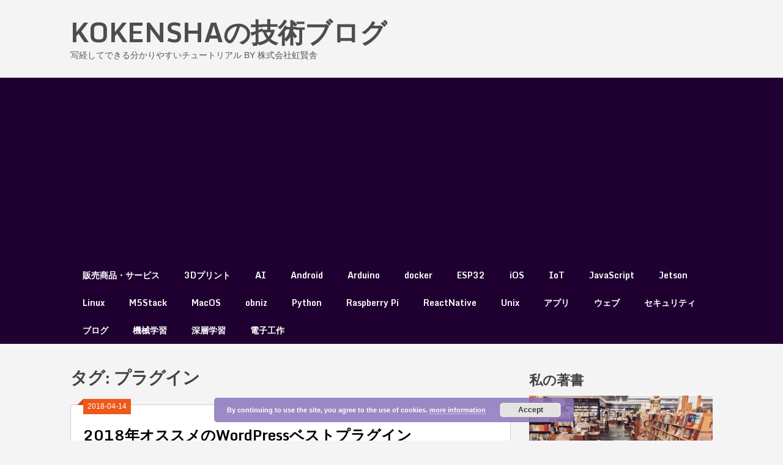

--- FILE ---
content_type: text/html; charset=UTF-8
request_url: https://kokensha.xyz/tag/%E3%83%97%E3%83%A9%E3%82%B0%E3%82%A4%E3%83%B3/
body_size: 17034
content:
<!DOCTYPE html>
<html lang="ja">
<head>
	<meta name="cf-2fa-verify" content="58762c84a78abea">
	<meta charset="UTF-8">
	<meta name="viewport" content="width=device-width, initial-scale=1">
	
	<!-- Google search console -->
	<meta name="google-site-verification" content="s7if5vHyjziE9cRwAlKbLR0zCpp5J66331FEMXWcWr0" />
	<!-- Google Adsense BEGIN-->
	<!--
	<script async src="//pagead2.googlesyndication.com/pagead/js/adsbygoogle.js"></script>
	<script>
		 (adsbygoogle = window.adsbygoogle || []).push({
			  google_ad_client: "ca-pub-4273559653572684",
			  enable_page_level_ads: true
		 });
	</script>
    -->
	<!-- Google Adsense  END -->
	<link rel="profile" href="https://gmpg.org/xfn/11">
	<link rel="pingback" href="">
	<script type="text/javascript">
/* <![CDATA[ */
(()=>{var e={};e.g=function(){if("object"==typeof globalThis)return globalThis;try{return this||new Function("return this")()}catch(e){if("object"==typeof window)return window}}(),function({ampUrl:n,isCustomizePreview:t,isAmpDevMode:r,noampQueryVarName:o,noampQueryVarValue:s,disabledStorageKey:i,mobileUserAgents:a,regexRegex:c}){if("undefined"==typeof sessionStorage)return;const d=new RegExp(c);if(!a.some((e=>{const n=e.match(d);return!(!n||!new RegExp(n[1],n[2]).test(navigator.userAgent))||navigator.userAgent.includes(e)})))return;e.g.addEventListener("DOMContentLoaded",(()=>{const e=document.getElementById("amp-mobile-version-switcher");if(!e)return;e.hidden=!1;const n=e.querySelector("a[href]");n&&n.addEventListener("click",(()=>{sessionStorage.removeItem(i)}))}));const g=r&&["paired-browsing-non-amp","paired-browsing-amp"].includes(window.name);if(sessionStorage.getItem(i)||t||g)return;const u=new URL(location.href),m=new URL(n);m.hash=u.hash,u.searchParams.has(o)&&s===u.searchParams.get(o)?sessionStorage.setItem(i,"1"):m.href!==u.href&&(window.stop(),location.replace(m.href))}({"ampUrl":"https:\/\/kokensha.xyz\/tag\/%E3%83%97%E3%83%A9%E3%82%B0%E3%82%A4%E3%83%B3\/?amp=1","noampQueryVarName":"noamp","noampQueryVarValue":"mobile","disabledStorageKey":"amp_mobile_redirect_disabled","mobileUserAgents":["Mobile","Android","Silk\/","Kindle","BlackBerry","Opera Mini","Opera Mobi"],"regexRegex":"^\\\/((?:.|\\n)+)\\\/([i]*)$","isCustomizePreview":false,"isAmpDevMode":false})})();
/* ]]> */
</script>
<meta name='robots' content='index, follow, max-image-preview:large, max-snippet:-1, max-video-preview:-1' />

	<!-- This site is optimized with the Yoast SEO plugin v26.6 - https://yoast.com/wordpress/plugins/seo/ -->
	<title>プラグイン アーカイブ - KOKENSHAの技術ブログ</title>
	<link rel="canonical" href="https://kokensha.xyz/tag/プラグイン/" />
	<meta property="og:locale" content="ja_JP" />
	<meta property="og:type" content="article" />
	<meta property="og:title" content="プラグイン アーカイブ - KOKENSHAの技術ブログ" />
	<meta property="og:url" content="https://kokensha.xyz/tag/プラグイン/" />
	<meta property="og:site_name" content="KOKENSHAの技術ブログ" />
	<meta name="twitter:card" content="summary_large_image" />
	<meta name="twitter:site" content="@kawashimaken1" />
	<script type="application/ld+json" class="yoast-schema-graph">{"@context":"https://schema.org","@graph":[{"@type":"CollectionPage","@id":"https://kokensha.xyz/tag/%e3%83%97%e3%83%a9%e3%82%b0%e3%82%a4%e3%83%b3/","url":"https://kokensha.xyz/tag/%e3%83%97%e3%83%a9%e3%82%b0%e3%82%a4%e3%83%b3/","name":"プラグイン アーカイブ - KOKENSHAの技術ブログ","isPartOf":{"@id":"https://kokensha.xyz/#website"},"primaryImageOfPage":{"@id":"https://kokensha.xyz/tag/%e3%83%97%e3%83%a9%e3%82%b0%e3%82%a4%e3%83%b3/#primaryimage"},"image":{"@id":"https://kokensha.xyz/tag/%e3%83%97%e3%83%a9%e3%82%b0%e3%82%a4%e3%83%b3/#primaryimage"},"thumbnailUrl":"https://kokensha.xyz/wp-content/uploads/2018/04/kokensha_xyz_banner_create.001-3.png","breadcrumb":{"@id":"https://kokensha.xyz/tag/%e3%83%97%e3%83%a9%e3%82%b0%e3%82%a4%e3%83%b3/#breadcrumb"},"inLanguage":"ja"},{"@type":"ImageObject","inLanguage":"ja","@id":"https://kokensha.xyz/tag/%e3%83%97%e3%83%a9%e3%82%b0%e3%82%a4%e3%83%b3/#primaryimage","url":"https://kokensha.xyz/wp-content/uploads/2018/04/kokensha_xyz_banner_create.001-3.png","contentUrl":"https://kokensha.xyz/wp-content/uploads/2018/04/kokensha_xyz_banner_create.001-3.png","width":1024,"height":768},{"@type":"BreadcrumbList","@id":"https://kokensha.xyz/tag/%e3%83%97%e3%83%a9%e3%82%b0%e3%82%a4%e3%83%b3/#breadcrumb","itemListElement":[{"@type":"ListItem","position":1,"name":"ホーム","item":"https://kokensha.xyz/"},{"@type":"ListItem","position":2,"name":"プラグイン"}]},{"@type":"WebSite","@id":"https://kokensha.xyz/#website","url":"https://kokensha.xyz/","name":"KOKENSHAの技術ブログ","description":"写経してできる分かりやすいチュートリアル BY 株式会社虹賢舎","publisher":{"@id":"https://kokensha.xyz/#organization"},"potentialAction":[{"@type":"SearchAction","target":{"@type":"EntryPoint","urlTemplate":"https://kokensha.xyz/?s={search_term_string}"},"query-input":{"@type":"PropertyValueSpecification","valueRequired":true,"valueName":"search_term_string"}}],"inLanguage":"ja"},{"@type":"Organization","@id":"https://kokensha.xyz/#organization","name":"KOKENSHAの技術ブログ","url":"https://kokensha.xyz/","logo":{"@type":"ImageObject","inLanguage":"ja","@id":"https://kokensha.xyz/#/schema/logo/image/","url":"https://kokensha.xyz/wp-content/uploads/2018/02/cropped-kokensha_logo_orange.png","contentUrl":"https://kokensha.xyz/wp-content/uploads/2018/02/cropped-kokensha_logo_orange.png","width":512,"height":512,"caption":"KOKENSHAの技術ブログ"},"image":{"@id":"https://kokensha.xyz/#/schema/logo/image/"},"sameAs":["https://x.com/kawashimaken1"]}]}</script>
	<!-- / Yoast SEO plugin. -->


<link rel='dns-prefetch' href='//www.googletagmanager.com' />
<link rel='dns-prefetch' href='//fonts.googleapis.com' />
<link rel='dns-prefetch' href='//pagead2.googlesyndication.com' />
<script type="text/javascript" id="wpp-js" src="https://kokensha.xyz/wp-content/plugins/wordpress-popular-posts/assets/js/wpp.min.js?ver=7.3.6" data-sampling="0" data-sampling-rate="100" data-api-url="https://kokensha.xyz/wp-json/wordpress-popular-posts" data-post-id="0" data-token="9206929da9" data-lang="0" data-debug="0"></script>
<style id='wp-img-auto-sizes-contain-inline-css' type='text/css'>
img:is([sizes=auto i],[sizes^="auto," i]){contain-intrinsic-size:3000px 1500px}
/*# sourceURL=wp-img-auto-sizes-contain-inline-css */
</style>
<style id='wp-emoji-styles-inline-css' type='text/css'>

	img.wp-smiley, img.emoji {
		display: inline !important;
		border: none !important;
		box-shadow: none !important;
		height: 1em !important;
		width: 1em !important;
		margin: 0 0.07em !important;
		vertical-align: -0.1em !important;
		background: none !important;
		padding: 0 !important;
	}
/*# sourceURL=wp-emoji-styles-inline-css */
</style>
<link rel='stylesheet' id='wp-block-library-css' href='https://kokensha.xyz/wp-includes/css/dist/block-library/style.min.css?ver=6.9' type='text/css' media='all' />
<style id='global-styles-inline-css' type='text/css'>
:root{--wp--preset--aspect-ratio--square: 1;--wp--preset--aspect-ratio--4-3: 4/3;--wp--preset--aspect-ratio--3-4: 3/4;--wp--preset--aspect-ratio--3-2: 3/2;--wp--preset--aspect-ratio--2-3: 2/3;--wp--preset--aspect-ratio--16-9: 16/9;--wp--preset--aspect-ratio--9-16: 9/16;--wp--preset--color--black: #000000;--wp--preset--color--cyan-bluish-gray: #abb8c3;--wp--preset--color--white: #ffffff;--wp--preset--color--pale-pink: #f78da7;--wp--preset--color--vivid-red: #cf2e2e;--wp--preset--color--luminous-vivid-orange: #ff6900;--wp--preset--color--luminous-vivid-amber: #fcb900;--wp--preset--color--light-green-cyan: #7bdcb5;--wp--preset--color--vivid-green-cyan: #00d084;--wp--preset--color--pale-cyan-blue: #8ed1fc;--wp--preset--color--vivid-cyan-blue: #0693e3;--wp--preset--color--vivid-purple: #9b51e0;--wp--preset--gradient--vivid-cyan-blue-to-vivid-purple: linear-gradient(135deg,rgb(6,147,227) 0%,rgb(155,81,224) 100%);--wp--preset--gradient--light-green-cyan-to-vivid-green-cyan: linear-gradient(135deg,rgb(122,220,180) 0%,rgb(0,208,130) 100%);--wp--preset--gradient--luminous-vivid-amber-to-luminous-vivid-orange: linear-gradient(135deg,rgb(252,185,0) 0%,rgb(255,105,0) 100%);--wp--preset--gradient--luminous-vivid-orange-to-vivid-red: linear-gradient(135deg,rgb(255,105,0) 0%,rgb(207,46,46) 100%);--wp--preset--gradient--very-light-gray-to-cyan-bluish-gray: linear-gradient(135deg,rgb(238,238,238) 0%,rgb(169,184,195) 100%);--wp--preset--gradient--cool-to-warm-spectrum: linear-gradient(135deg,rgb(74,234,220) 0%,rgb(151,120,209) 20%,rgb(207,42,186) 40%,rgb(238,44,130) 60%,rgb(251,105,98) 80%,rgb(254,248,76) 100%);--wp--preset--gradient--blush-light-purple: linear-gradient(135deg,rgb(255,206,236) 0%,rgb(152,150,240) 100%);--wp--preset--gradient--blush-bordeaux: linear-gradient(135deg,rgb(254,205,165) 0%,rgb(254,45,45) 50%,rgb(107,0,62) 100%);--wp--preset--gradient--luminous-dusk: linear-gradient(135deg,rgb(255,203,112) 0%,rgb(199,81,192) 50%,rgb(65,88,208) 100%);--wp--preset--gradient--pale-ocean: linear-gradient(135deg,rgb(255,245,203) 0%,rgb(182,227,212) 50%,rgb(51,167,181) 100%);--wp--preset--gradient--electric-grass: linear-gradient(135deg,rgb(202,248,128) 0%,rgb(113,206,126) 100%);--wp--preset--gradient--midnight: linear-gradient(135deg,rgb(2,3,129) 0%,rgb(40,116,252) 100%);--wp--preset--font-size--small: 13px;--wp--preset--font-size--medium: 20px;--wp--preset--font-size--large: 36px;--wp--preset--font-size--x-large: 42px;--wp--preset--spacing--20: 0.44rem;--wp--preset--spacing--30: 0.67rem;--wp--preset--spacing--40: 1rem;--wp--preset--spacing--50: 1.5rem;--wp--preset--spacing--60: 2.25rem;--wp--preset--spacing--70: 3.38rem;--wp--preset--spacing--80: 5.06rem;--wp--preset--shadow--natural: 6px 6px 9px rgba(0, 0, 0, 0.2);--wp--preset--shadow--deep: 12px 12px 50px rgba(0, 0, 0, 0.4);--wp--preset--shadow--sharp: 6px 6px 0px rgba(0, 0, 0, 0.2);--wp--preset--shadow--outlined: 6px 6px 0px -3px rgb(255, 255, 255), 6px 6px rgb(0, 0, 0);--wp--preset--shadow--crisp: 6px 6px 0px rgb(0, 0, 0);}:where(.is-layout-flex){gap: 0.5em;}:where(.is-layout-grid){gap: 0.5em;}body .is-layout-flex{display: flex;}.is-layout-flex{flex-wrap: wrap;align-items: center;}.is-layout-flex > :is(*, div){margin: 0;}body .is-layout-grid{display: grid;}.is-layout-grid > :is(*, div){margin: 0;}:where(.wp-block-columns.is-layout-flex){gap: 2em;}:where(.wp-block-columns.is-layout-grid){gap: 2em;}:where(.wp-block-post-template.is-layout-flex){gap: 1.25em;}:where(.wp-block-post-template.is-layout-grid){gap: 1.25em;}.has-black-color{color: var(--wp--preset--color--black) !important;}.has-cyan-bluish-gray-color{color: var(--wp--preset--color--cyan-bluish-gray) !important;}.has-white-color{color: var(--wp--preset--color--white) !important;}.has-pale-pink-color{color: var(--wp--preset--color--pale-pink) !important;}.has-vivid-red-color{color: var(--wp--preset--color--vivid-red) !important;}.has-luminous-vivid-orange-color{color: var(--wp--preset--color--luminous-vivid-orange) !important;}.has-luminous-vivid-amber-color{color: var(--wp--preset--color--luminous-vivid-amber) !important;}.has-light-green-cyan-color{color: var(--wp--preset--color--light-green-cyan) !important;}.has-vivid-green-cyan-color{color: var(--wp--preset--color--vivid-green-cyan) !important;}.has-pale-cyan-blue-color{color: var(--wp--preset--color--pale-cyan-blue) !important;}.has-vivid-cyan-blue-color{color: var(--wp--preset--color--vivid-cyan-blue) !important;}.has-vivid-purple-color{color: var(--wp--preset--color--vivid-purple) !important;}.has-black-background-color{background-color: var(--wp--preset--color--black) !important;}.has-cyan-bluish-gray-background-color{background-color: var(--wp--preset--color--cyan-bluish-gray) !important;}.has-white-background-color{background-color: var(--wp--preset--color--white) !important;}.has-pale-pink-background-color{background-color: var(--wp--preset--color--pale-pink) !important;}.has-vivid-red-background-color{background-color: var(--wp--preset--color--vivid-red) !important;}.has-luminous-vivid-orange-background-color{background-color: var(--wp--preset--color--luminous-vivid-orange) !important;}.has-luminous-vivid-amber-background-color{background-color: var(--wp--preset--color--luminous-vivid-amber) !important;}.has-light-green-cyan-background-color{background-color: var(--wp--preset--color--light-green-cyan) !important;}.has-vivid-green-cyan-background-color{background-color: var(--wp--preset--color--vivid-green-cyan) !important;}.has-pale-cyan-blue-background-color{background-color: var(--wp--preset--color--pale-cyan-blue) !important;}.has-vivid-cyan-blue-background-color{background-color: var(--wp--preset--color--vivid-cyan-blue) !important;}.has-vivid-purple-background-color{background-color: var(--wp--preset--color--vivid-purple) !important;}.has-black-border-color{border-color: var(--wp--preset--color--black) !important;}.has-cyan-bluish-gray-border-color{border-color: var(--wp--preset--color--cyan-bluish-gray) !important;}.has-white-border-color{border-color: var(--wp--preset--color--white) !important;}.has-pale-pink-border-color{border-color: var(--wp--preset--color--pale-pink) !important;}.has-vivid-red-border-color{border-color: var(--wp--preset--color--vivid-red) !important;}.has-luminous-vivid-orange-border-color{border-color: var(--wp--preset--color--luminous-vivid-orange) !important;}.has-luminous-vivid-amber-border-color{border-color: var(--wp--preset--color--luminous-vivid-amber) !important;}.has-light-green-cyan-border-color{border-color: var(--wp--preset--color--light-green-cyan) !important;}.has-vivid-green-cyan-border-color{border-color: var(--wp--preset--color--vivid-green-cyan) !important;}.has-pale-cyan-blue-border-color{border-color: var(--wp--preset--color--pale-cyan-blue) !important;}.has-vivid-cyan-blue-border-color{border-color: var(--wp--preset--color--vivid-cyan-blue) !important;}.has-vivid-purple-border-color{border-color: var(--wp--preset--color--vivid-purple) !important;}.has-vivid-cyan-blue-to-vivid-purple-gradient-background{background: var(--wp--preset--gradient--vivid-cyan-blue-to-vivid-purple) !important;}.has-light-green-cyan-to-vivid-green-cyan-gradient-background{background: var(--wp--preset--gradient--light-green-cyan-to-vivid-green-cyan) !important;}.has-luminous-vivid-amber-to-luminous-vivid-orange-gradient-background{background: var(--wp--preset--gradient--luminous-vivid-amber-to-luminous-vivid-orange) !important;}.has-luminous-vivid-orange-to-vivid-red-gradient-background{background: var(--wp--preset--gradient--luminous-vivid-orange-to-vivid-red) !important;}.has-very-light-gray-to-cyan-bluish-gray-gradient-background{background: var(--wp--preset--gradient--very-light-gray-to-cyan-bluish-gray) !important;}.has-cool-to-warm-spectrum-gradient-background{background: var(--wp--preset--gradient--cool-to-warm-spectrum) !important;}.has-blush-light-purple-gradient-background{background: var(--wp--preset--gradient--blush-light-purple) !important;}.has-blush-bordeaux-gradient-background{background: var(--wp--preset--gradient--blush-bordeaux) !important;}.has-luminous-dusk-gradient-background{background: var(--wp--preset--gradient--luminous-dusk) !important;}.has-pale-ocean-gradient-background{background: var(--wp--preset--gradient--pale-ocean) !important;}.has-electric-grass-gradient-background{background: var(--wp--preset--gradient--electric-grass) !important;}.has-midnight-gradient-background{background: var(--wp--preset--gradient--midnight) !important;}.has-small-font-size{font-size: var(--wp--preset--font-size--small) !important;}.has-medium-font-size{font-size: var(--wp--preset--font-size--medium) !important;}.has-large-font-size{font-size: var(--wp--preset--font-size--large) !important;}.has-x-large-font-size{font-size: var(--wp--preset--font-size--x-large) !important;}
/*# sourceURL=global-styles-inline-css */
</style>

<style id='classic-theme-styles-inline-css' type='text/css'>
/*! This file is auto-generated */
.wp-block-button__link{color:#fff;background-color:#32373c;border-radius:9999px;box-shadow:none;text-decoration:none;padding:calc(.667em + 2px) calc(1.333em + 2px);font-size:1.125em}.wp-block-file__button{background:#32373c;color:#fff;text-decoration:none}
/*# sourceURL=/wp-includes/css/classic-themes.min.css */
</style>
<link rel='stylesheet' id='wpdm-fonticon-css' href='https://kokensha.xyz/wp-content/plugins/download-manager/assets/wpdm-iconfont/css/wpdm-icons.css?ver=6.9' type='text/css' media='all' />
<link rel='stylesheet' id='wpdm-front-css' href='https://kokensha.xyz/wp-content/plugins/download-manager/assets/css/front.min.css?ver=6.9' type='text/css' media='all' />
<link rel='stylesheet' id='stripe-handler-ng-style-css' href='https://kokensha.xyz/wp-content/plugins/stripe-payments/public/assets/css/public.css?ver=2.0.96' type='text/css' media='all' />
<link rel='stylesheet' id='toc-screen-css' href='https://kokensha.xyz/wp-content/plugins/table-of-contents-plus/screen.min.css?ver=2411.1' type='text/css' media='all' />
<style id='toc-screen-inline-css' type='text/css'>
div#toc_container {background: #f9f9f9;border: 1px solid #aaaaaa;width: 100%;}div#toc_container ul li {font-size: 100%;}
/*# sourceURL=toc-screen-inline-css */
</style>
<link rel='stylesheet' id='wordpress-popular-posts-css-css' href='https://kokensha.xyz/wp-content/plugins/wordpress-popular-posts/assets/css/wpp.css?ver=7.3.6' type='text/css' media='all' />
<link rel='stylesheet' id='ribbon-lite-style-css' href='https://kokensha.xyz/wp-content/themes/ribbon-lite/style.css?ver=6.9' type='text/css' media='all' />
<style id='ribbon-lite-style-inline-css' type='text/css'>

        #site-header { background-image: url(''); }
        #tabber .inside li .meta b,footer .widget li a:hover,.fn a,.reply a,#tabber .inside li div.info .entry-title a:hover, #navigation ul ul a:hover,.single_post a, a:hover, .sidebar.c-4-12 .textwidget a, #site-footer .textwidget a, #commentform a, #tabber .inside li a, .copyrights a:hover, a, .sidebar.c-4-12 a:hover, .top a:hover, footer .tagcloud a:hover { color: #ed591a; }

        .nav-previous a:hover, .nav-next a:hover, #commentform input#submit, #searchform input[type='submit'], .home_menu_item, .primary-navigation a:hover, .post-date-ribbon, .currenttext, .pagination a:hover, .readMore a, .mts-subscribe input[type='submit'], .pagination .current, .woocommerce nav.woocommerce-pagination ul li a:focus, .woocommerce nav.woocommerce-pagination ul li a:hover, .woocommerce nav.woocommerce-pagination ul li span.current, .woocommerce-product-search input[type="submit"], .woocommerce a.button, .woocommerce-page a.button, .woocommerce button.button, .woocommerce-page button.button, .woocommerce input.button, .woocommerce-page input.button, .woocommerce #respond input#submit, .woocommerce-page #respond input#submit, .woocommerce #content input.button, .woocommerce-page #content input.button { background-color: #ed591a; }

        .woocommerce nav.woocommerce-pagination ul li span.current, .woocommerce-page nav.woocommerce-pagination ul li span.current, .woocommerce #content nav.woocommerce-pagination ul li span.current, .woocommerce-page #content nav.woocommerce-pagination ul li span.current, .woocommerce nav.woocommerce-pagination ul li a:hover, .woocommerce-page nav.woocommerce-pagination ul li a:hover, .woocommerce #content nav.woocommerce-pagination ul li a:hover, .woocommerce-page #content nav.woocommerce-pagination ul li a:hover, .woocommerce nav.woocommerce-pagination ul li a:focus, .woocommerce-page nav.woocommerce-pagination ul li a:focus, .woocommerce #content nav.woocommerce-pagination ul li a:focus, .woocommerce-page #content nav.woocommerce-pagination ul li a:focus, .pagination .current, .tagcloud a { border-color: #ed591a; }
        .corner { border-color: transparent transparent #ed591a transparent;}

        .primary-navigation, footer, .readMore a:hover, #commentform input#submit:hover, .featured-thumbnail .latestPost-review-wrapper { background-color: #1f0030; }
			
/*# sourceURL=ribbon-lite-style-inline-css */
</style>
<link crossorigin="anonymous" rel='stylesheet' id='theme-slug-fonts-css' href='//fonts.googleapis.com/css?family=Monda%3A400%2C700' type='text/css' media='all' />
<script type="text/javascript" src="https://kokensha.xyz/wp-includes/js/jquery/jquery.min.js?ver=3.7.1" id="jquery-core-js"></script>
<script type="text/javascript" src="https://kokensha.xyz/wp-includes/js/jquery/jquery-migrate.min.js?ver=3.4.1" id="jquery-migrate-js"></script>
<script type="text/javascript" src="https://kokensha.xyz/wp-content/plugins/download-manager/assets/js/wpdm.min.js?ver=6.9" id="wpdm-frontend-js-js"></script>
<script type="text/javascript" id="wpdm-frontjs-js-extra">
/* <![CDATA[ */
var wpdm_url = {"home":"https://kokensha.xyz/","site":"https://kokensha.xyz/","ajax":"https://kokensha.xyz/wp-admin/admin-ajax.php"};
var wpdm_js = {"spinner":"\u003Ci class=\"wpdm-icon wpdm-sun wpdm-spin\"\u003E\u003C/i\u003E","client_id":"1ca761f75aec369003e36743da47c613"};
var wpdm_strings = {"pass_var":"Password Verified!","pass_var_q":"Please click following button to start download.","start_dl":"Start Download"};
//# sourceURL=wpdm-frontjs-js-extra
/* ]]> */
</script>
<script type="text/javascript" src="https://kokensha.xyz/wp-content/plugins/download-manager/assets/js/front.min.js?ver=3.3.37" id="wpdm-frontjs-js"></script>
<script type="text/javascript" src="https://kokensha.xyz/wp-content/themes/ribbon-lite/js/customscripts.js?ver=6.9" id="ribbon-lite-customscripts-js"></script>

<!-- Google tag (gtag.js) snippet added by Site Kit -->
<!-- Google Analytics snippet added by Site Kit -->
<script type="text/javascript" src="https://www.googletagmanager.com/gtag/js?id=G-CKCNBBF5EQ" id="google_gtagjs-js" async></script>
<script type="text/javascript" id="google_gtagjs-js-after">
/* <![CDATA[ */
window.dataLayer = window.dataLayer || [];function gtag(){dataLayer.push(arguments);}
gtag("set","linker",{"domains":["kokensha.xyz"]});
gtag("js", new Date());
gtag("set", "developer_id.dZTNiMT", true);
gtag("config", "G-CKCNBBF5EQ");
//# sourceURL=google_gtagjs-js-after
/* ]]> */
</script>
<link rel="https://api.w.org/" href="https://kokensha.xyz/wp-json/" /><link rel="alternate" title="JSON" type="application/json" href="https://kokensha.xyz/wp-json/wp/v2/tags/157" /><meta name="generator" content="WordPress 6.9" />
<meta name="generator" content="Site Kit by Google 1.168.0" /><script type="text/javascript">
(function(url){
	if(/(?:Chrome\/26\.0\.1410\.63 Safari\/537\.31|WordfenceTestMonBot)/.test(navigator.userAgent)){ return; }
	var addEvent = function(evt, handler) {
		if (window.addEventListener) {
			document.addEventListener(evt, handler, false);
		} else if (window.attachEvent) {
			document.attachEvent('on' + evt, handler);
		}
	};
	var removeEvent = function(evt, handler) {
		if (window.removeEventListener) {
			document.removeEventListener(evt, handler, false);
		} else if (window.detachEvent) {
			document.detachEvent('on' + evt, handler);
		}
	};
	var evts = 'contextmenu dblclick drag dragend dragenter dragleave dragover dragstart drop keydown keypress keyup mousedown mousemove mouseout mouseover mouseup mousewheel scroll'.split(' ');
	var logHuman = function() {
		if (window.wfLogHumanRan) { return; }
		window.wfLogHumanRan = true;
		var wfscr = document.createElement('script');
		wfscr.type = 'text/javascript';
		wfscr.async = true;
		wfscr.src = url + '&r=' + Math.random();
		(document.getElementsByTagName('head')[0]||document.getElementsByTagName('body')[0]).appendChild(wfscr);
		for (var i = 0; i < evts.length; i++) {
			removeEvent(evts[i], logHuman);
		}
	};
	for (var i = 0; i < evts.length; i++) {
		addEvent(evts[i], logHuman);
	}
})('//kokensha.xyz/?wordfence_lh=1&hid=54B6C77FC81A6455A888A5E1656AEEBD');
</script><link rel="alternate" type="text/html" media="only screen and (max-width: 640px)" href="https://kokensha.xyz/tag/%E3%83%97%E3%83%A9%E3%82%B0%E3%82%A4%E3%83%B3/?amp=1">            <style id="wpp-loading-animation-styles">@-webkit-keyframes bgslide{from{background-position-x:0}to{background-position-x:-200%}}@keyframes bgslide{from{background-position-x:0}to{background-position-x:-200%}}.wpp-widget-block-placeholder,.wpp-shortcode-placeholder{margin:0 auto;width:60px;height:3px;background:#dd3737;background:linear-gradient(90deg,#dd3737 0%,#571313 10%,#dd3737 100%);background-size:200% auto;border-radius:3px;-webkit-animation:bgslide 1s infinite linear;animation:bgslide 1s infinite linear}</style>
            
<!-- Google AdSense meta tags added by Site Kit -->
<meta name="google-adsense-platform-account" content="ca-host-pub-2644536267352236">
<meta name="google-adsense-platform-domain" content="sitekit.withgoogle.com">
<!-- End Google AdSense meta tags added by Site Kit -->
<style type="text/css">.recentcomments a{display:inline !important;padding:0 !important;margin:0 !important;}</style><style type="text/css" id="custom-background-css">
body.custom-background { background-color: #f4f4f4; }
</style>
	<link rel="amphtml" href="https://kokensha.xyz/tag/%E3%83%97%E3%83%A9%E3%82%B0%E3%82%A4%E3%83%B3/?amp=1">
<!-- Google AdSense snippet added by Site Kit -->
<script type="text/javascript" async="async" src="https://pagead2.googlesyndication.com/pagead/js/adsbygoogle.js?client=ca-pub-4273559653572684&amp;host=ca-host-pub-2644536267352236" crossorigin="anonymous"></script>

<!-- End Google AdSense snippet added by Site Kit -->
<style>#amp-mobile-version-switcher{left:0;position:absolute;width:100%;z-index:100}#amp-mobile-version-switcher>a{background-color:#444;border:0;color:#eaeaea;display:block;font-family:-apple-system,BlinkMacSystemFont,Segoe UI,Roboto,Oxygen-Sans,Ubuntu,Cantarell,Helvetica Neue,sans-serif;font-size:16px;font-weight:600;padding:15px 0;text-align:center;-webkit-text-decoration:none;text-decoration:none}#amp-mobile-version-switcher>a:active,#amp-mobile-version-switcher>a:focus,#amp-mobile-version-switcher>a:hover{-webkit-text-decoration:underline;text-decoration:underline}</style><link rel="icon" href="https://kokensha.xyz/wp-content/uploads/2018/02/cropped-kokensha_logo_orange-32x32.png" sizes="32x32" />
<link rel="icon" href="https://kokensha.xyz/wp-content/uploads/2018/02/cropped-kokensha_logo_orange-192x192.png" sizes="192x192" />
<link rel="apple-touch-icon" href="https://kokensha.xyz/wp-content/uploads/2018/02/cropped-kokensha_logo_orange-180x180.png" />
<meta name="msapplication-TileImage" content="https://kokensha.xyz/wp-content/uploads/2018/02/cropped-kokensha_logo_orange-270x270.png" />
<meta name="generator" content="WordPress Download Manager 3.3.37" />
                <style>
        /* WPDM Link Template Styles */        </style>
                <style>

            :root {
                --color-primary: #4a8eff;
                --color-primary-rgb: 74, 142, 255;
                --color-primary-hover: #4a8eff;
                --color-primary-active: #4a8eff;
                --clr-sec: #6c757d;
                --clr-sec-rgb: 108, 117, 125;
                --clr-sec-hover: #6c757d;
                --clr-sec-active: #6c757d;
                --color-secondary: #6c757d;
                --color-secondary-rgb: 108, 117, 125;
                --color-secondary-hover: #6c757d;
                --color-secondary-active: #6c757d;
                --color-success: #18ce0f;
                --color-success-rgb: 24, 206, 15;
                --color-success-hover: #18ce0f;
                --color-success-active: #18ce0f;
                --color-info: #2CA8FF;
                --color-info-rgb: 44, 168, 255;
                --color-info-hover: #2CA8FF;
                --color-info-active: #2CA8FF;
                --color-warning: #FFB236;
                --color-warning-rgb: 255, 178, 54;
                --color-warning-hover: #FFB236;
                --color-warning-active: #FFB236;
                --color-danger: #ff5062;
                --color-danger-rgb: 255, 80, 98;
                --color-danger-hover: #ff5062;
                --color-danger-active: #ff5062;
                --color-green: #30b570;
                --color-blue: #0073ff;
                --color-purple: #8557D3;
                --color-red: #ff5062;
                --color-muted: rgba(69, 89, 122, 0.6);
                --wpdm-font: "Sen", -apple-system, BlinkMacSystemFont, "Segoe UI", Roboto, Helvetica, Arial, sans-serif, "Apple Color Emoji", "Segoe UI Emoji", "Segoe UI Symbol";
            }

            .wpdm-download-link.btn.btn-secondary.btn-sm {
                border-radius: 4px;
            }


        </style>
        <link rel='stylesheet' id='basecss-css' href='https://kokensha.xyz/wp-content/plugins/eu-cookie-law/css/style.css?ver=6.9' type='text/css' media='all' />
</head>

<body class="archive tag tag-157 custom-background wp-theme-ribbon-lite hfeed">
    <div class="main-container">
		<a class="skip-link screen-reader-text" href="#content">Skip to content</a>
		<header id="site-header" role="banner">
			<div class="container clear">
				<div class="site-branding">
																	    <h2 id="logo" class="site-title" itemprop="headline">
								<a href="https://kokensha.xyz">KOKENSHAの技術ブログ</a>
							</h2><!-- END #logo -->
							<div class="site-description">写経してできる分かりやすいチュートリアル BY 株式会社虹賢舎</div>
															</div><!-- .site-branding -->
							</div>
			<div class="primary-navigation">
				<a href="#" id="pull" class="toggle-mobile-menu">Menu</a>
				<div class="container clear">
					<nav id="navigation" class="primary-navigation mobile-menu-wrapper" role="navigation">
													<ul id="menu-maintopmenu" class="menu clearfix"><li id="menu-item-3758" class="menu-item menu-item-type-post_type menu-item-object-page menu-item-3758"><a href="https://kokensha.xyz/products/">販売商品・サービス</a></li>
<li id="menu-item-3732" class="menu-item menu-item-type-taxonomy menu-item-object-category menu-item-3732"><a href="https://kokensha.xyz/category/3d%e3%83%97%e3%83%aa%e3%83%b3%e3%83%88/">3Dプリント</a></li>
<li id="menu-item-3733" class="menu-item menu-item-type-taxonomy menu-item-object-category menu-item-3733"><a href="https://kokensha.xyz/category/ai/">AI</a></li>
<li id="menu-item-3734" class="menu-item menu-item-type-taxonomy menu-item-object-category menu-item-3734"><a href="https://kokensha.xyz/category/android/">Android</a></li>
<li id="menu-item-3735" class="menu-item menu-item-type-taxonomy menu-item-object-category menu-item-3735"><a href="https://kokensha.xyz/category/arduino/">Arduino</a></li>
<li id="menu-item-3736" class="menu-item menu-item-type-taxonomy menu-item-object-category menu-item-3736"><a href="https://kokensha.xyz/category/docker/">docker</a></li>
<li id="menu-item-3737" class="menu-item menu-item-type-taxonomy menu-item-object-category menu-item-3737"><a href="https://kokensha.xyz/category/esp32/">ESP32</a></li>
<li id="menu-item-3738" class="menu-item menu-item-type-taxonomy menu-item-object-category menu-item-3738"><a href="https://kokensha.xyz/category/ios/">iOS</a></li>
<li id="menu-item-3739" class="menu-item menu-item-type-taxonomy menu-item-object-category menu-item-3739"><a href="https://kokensha.xyz/category/iot/">IoT</a></li>
<li id="menu-item-3740" class="menu-item menu-item-type-taxonomy menu-item-object-category menu-item-3740"><a href="https://kokensha.xyz/category/javascript/">JavaScript</a></li>
<li id="menu-item-3741" class="menu-item menu-item-type-taxonomy menu-item-object-category menu-item-3741"><a href="https://kokensha.xyz/category/jetson/">Jetson</a></li>
<li id="menu-item-3742" class="menu-item menu-item-type-taxonomy menu-item-object-category menu-item-3742"><a href="https://kokensha.xyz/category/linux/">Linux</a></li>
<li id="menu-item-3743" class="menu-item menu-item-type-taxonomy menu-item-object-category menu-item-3743"><a href="https://kokensha.xyz/category/m5stack/">M5Stack</a></li>
<li id="menu-item-3744" class="menu-item menu-item-type-taxonomy menu-item-object-category menu-item-3744"><a href="https://kokensha.xyz/category/macos/">MacOS</a></li>
<li id="menu-item-3745" class="menu-item menu-item-type-taxonomy menu-item-object-category menu-item-3745"><a href="https://kokensha.xyz/category/obniz/">obniz</a></li>
<li id="menu-item-3746" class="menu-item menu-item-type-taxonomy menu-item-object-category menu-item-3746"><a href="https://kokensha.xyz/category/python/">Python</a></li>
<li id="menu-item-3747" class="menu-item menu-item-type-taxonomy menu-item-object-category menu-item-3747"><a href="https://kokensha.xyz/category/raspberry-pi/">Raspberry Pi</a></li>
<li id="menu-item-3748" class="menu-item menu-item-type-taxonomy menu-item-object-category menu-item-3748"><a href="https://kokensha.xyz/category/reactnative/">ReactNative</a></li>
<li id="menu-item-3749" class="menu-item menu-item-type-taxonomy menu-item-object-category menu-item-3749"><a href="https://kokensha.xyz/category/unix/">Unix</a></li>
<li id="menu-item-3750" class="menu-item menu-item-type-taxonomy menu-item-object-category menu-item-3750"><a href="https://kokensha.xyz/category/smartphone-app/">アプリ</a></li>
<li id="menu-item-3751" class="menu-item menu-item-type-taxonomy menu-item-object-category menu-item-3751"><a href="https://kokensha.xyz/category/web/">ウェブ</a></li>
<li id="menu-item-3752" class="menu-item menu-item-type-taxonomy menu-item-object-category menu-item-3752"><a href="https://kokensha.xyz/category/security/">セキュリティ</a></li>
<li id="menu-item-3753" class="menu-item menu-item-type-taxonomy menu-item-object-category menu-item-3753"><a href="https://kokensha.xyz/category/blog/">ブログ</a></li>
<li id="menu-item-3755" class="menu-item menu-item-type-taxonomy menu-item-object-category menu-item-3755"><a href="https://kokensha.xyz/category/ml/">機械学習</a></li>
<li id="menu-item-3756" class="menu-item menu-item-type-taxonomy menu-item-object-category menu-item-3756"><a href="https://kokensha.xyz/category/deeplearning/">深層学習</a></li>
<li id="menu-item-3757" class="menu-item menu-item-type-taxonomy menu-item-object-category menu-item-3757"><a href="https://kokensha.xyz/category/electronics/">電子工作</a></li>
</ul>											</nav><!-- #site-navigation -->
				</div>
			</div>
		</header><!-- #masthead -->

<div id="page" class="home-page">
	<div id="content" class="article">
		<h1 class="postsby">
			<span>タグ: <span>プラグイン</span></span>
		</h1>	
		        <article class="post excerpt">
            <div class="post-date-ribbon"><div class="corner"></div>2018-04-14</div>
            <header>                        
                <h2 class="title">
                    <a href="https://kokensha.xyz/web/best-wordpress-plugins/" title="2018年オススメのWordPressベストプラグイン" rel="bookmark">2018年オススメのWordPressベストプラグイン</a>
                </h2>
                <div class="post-info">
                    <span class="theauthor"><span><i class="ribbon-icon icon-users"></i></span>By&nbsp;<a href="https://kokensha.xyz/author/admin/" title="カワシマ の投稿" rel="author">カワシマ</a></span>
                    <span class="featured-cat"><span><i class="ribbon-icon icon-bookmark"></i></span><a href="https://kokensha.xyz/category/web/" rel="category tag">ウェブ</a>, <a href="https://kokensha.xyz/category/blog/" rel="category tag">ブログ</a></span>
                    <span class="thecomment"><span><i class="ribbon-icon icon-comment"></i></span>&nbsp;<a href="https://kokensha.xyz/web/best-wordpress-plugins/#respond">0 Comments</a></span>
                </div>
            </header><!--.header-->
                                                <a href="https://kokensha.xyz/web/best-wordpress-plugins/" title="2018年オススメのWordPressベストプラグイン" id="featured-thumbnail">
                        <div class="featured-thumbnail">
                            <img width="150" height="150" src="https://kokensha.xyz/wp-content/uploads/2018/04/kokensha_xyz_banner_create.001-3-150x150.png" class="attachment-ribbon-lite-featured size-ribbon-lite-featured wp-post-image" alt="" title="" decoding="async" />                                                    </div>
                    </a>
                                <div class="post-content">
                    2018年オススメのWordpressベストプラグインです。 これは、私がプラベートや仕事で使ったことのあるものをご紹介します。 皆さんのWordpressプラグインの選別時の参考になれば、幸いです。 Yoast SEO [&hellip;]                </div>
                        <div class="readMore">
            <a href="https://kokensha.xyz/web/best-wordpress-plugins/" title="2018年オススメのWordPressベストプラグイン">
                Read More            </a>
        </div>
                            </article>
    	<nav class="navigation posts-navigation" role="navigation">
		<!--Start Pagination-->
        	</nav><!--End Pagination-->
		</div>
	
<aside class="sidebar c-4-12">
	<div id="sidebars" class="sidebar">
		<div class="sidebar_list">
			<div id="media_image-7" class="widget widget_media_image"><h3 class="widget-title">私の著書</h3><a href="https://www.amazon.co.jp/gp/product/4798056839/ref=as_li_tl?ie=UTF8&#038;camp=247&#038;creative=1211&#038;creativeASIN=4798056839&#038;linkCode=as2&#038;tag=kokenshaxyz-22&#038;linkId=1529e015a2a14acea24b9ab1ed4f591f"><img width="300" height="223" src="https://kokensha.xyz/wp-content/uploads/2019/07/book-ml_small-300x223.jpg" class="image wp-image-3499  attachment-medium size-medium" alt="" style="max-width: 100%; height: auto;" title="私の著書" decoding="async" loading="lazy" srcset="https://kokensha.xyz/wp-content/uploads/2019/07/book-ml_small-300x223.jpg 300w, https://kokensha.xyz/wp-content/uploads/2019/07/book-ml_small-768x571.jpg 768w, https://kokensha.xyz/wp-content/uploads/2019/07/book-ml_small.jpg 1024w" sizes="auto, (max-width: 300px) 100vw, 300px" /></a></div><div id="search-2" class="widget widget_search"><h3 class="widget-title">サイト内検索</h3><form method="get" id="searchform" class="search-form" action="https://kokensha.xyz" _lpchecked="1">
	<fieldset>
		<input type="text" name="s" id="s" value="Search this site..." onblur="if (this.value == '') {this.value = 'Search this site...';}" onfocus="if (this.value == 'Search this site...') {this.value = '';}" >
		<input type="submit" value="Search" />
	</fieldset>
</form>
</div><div id="custom_html-4" class="widget_text widget widget_custom_html"><h3 class="widget-title">寄付（PayPal金額自由指定）</h3><div class="textwidget custom-html-widget"><a href="https://www.paypal.me/kokensha">https://www.paypal.me/kokensha</a></div></div><div id="categories-3" class="widget widget_categories"><h3 class="widget-title">カテゴリー</h3><form action="https://kokensha.xyz" method="get"><label class="screen-reader-text" for="cat">カテゴリー</label><select  name='cat' id='cat' class='postform'>
	<option value='-1'>カテゴリーを選択</option>
	<option class="level-0" value="521">3Dプリント&nbsp;&nbsp;(2)</option>
	<option class="level-0" value="384">AI&nbsp;&nbsp;(25)</option>
	<option class="level-0" value="62">Android&nbsp;&nbsp;(23)</option>
	<option class="level-0" value="126">Arduino&nbsp;&nbsp;(24)</option>
	<option class="level-0" value="402">docker&nbsp;&nbsp;(12)</option>
	<option class="level-0" value="347">ESP32&nbsp;&nbsp;(23)</option>
	<option class="level-0" value="148">iOS&nbsp;&nbsp;(22)</option>
	<option class="level-0" value="98">IoT&nbsp;&nbsp;(56)</option>
	<option class="level-0" value="159">JavaScript&nbsp;&nbsp;(42)</option>
	<option class="level-0" value="494">Jetson&nbsp;&nbsp;(6)</option>
	<option class="level-0" value="25">Linux&nbsp;&nbsp;(42)</option>
	<option class="level-0" value="203">M5Stack&nbsp;&nbsp;(7)</option>
	<option class="level-0" value="99">MacOS&nbsp;&nbsp;(11)</option>
	<option class="level-0" value="244">obniz&nbsp;&nbsp;(12)</option>
	<option class="level-0" value="189">Python&nbsp;&nbsp;(37)</option>
	<option class="level-0" value="20">Raspberry Pi&nbsp;&nbsp;(34)</option>
	<option class="level-0" value="7">ReactNative&nbsp;&nbsp;(20)</option>
	<option class="level-0" value="26">Unix&nbsp;&nbsp;(17)</option>
	<option class="level-0" value="73">アプリ&nbsp;&nbsp;(25)</option>
	<option class="level-0" value="57">ウェブ&nbsp;&nbsp;(29)</option>
	<option class="level-0" value="66">セキュリティ&nbsp;&nbsp;(4)</option>
	<option class="level-0" value="2">ブログ&nbsp;&nbsp;(25)</option>
	<option class="level-0" value="1">未分類&nbsp;&nbsp;(1)</option>
	<option class="level-0" value="385">機械学習&nbsp;&nbsp;(26)</option>
	<option class="level-0" value="412">深層学習&nbsp;&nbsp;(25)</option>
	<option class="level-0" value="36">電子工作&nbsp;&nbsp;(62)</option>
</select>
</form><script type="text/javascript">
/* <![CDATA[ */

( ( dropdownId ) => {
	const dropdown = document.getElementById( dropdownId );
	function onSelectChange() {
		setTimeout( () => {
			if ( 'escape' === dropdown.dataset.lastkey ) {
				return;
			}
			if ( dropdown.value && parseInt( dropdown.value ) > 0 && dropdown instanceof HTMLSelectElement ) {
				dropdown.parentElement.submit();
			}
		}, 250 );
	}
	function onKeyUp( event ) {
		if ( 'Escape' === event.key ) {
			dropdown.dataset.lastkey = 'escape';
		} else {
			delete dropdown.dataset.lastkey;
		}
	}
	function onClick() {
		delete dropdown.dataset.lastkey;
	}
	dropdown.addEventListener( 'keyup', onKeyUp );
	dropdown.addEventListener( 'click', onClick );
	dropdown.addEventListener( 'change', onSelectChange );
})( "cat" );

//# sourceURL=WP_Widget_Categories%3A%3Awidget
/* ]]> */
</script>
</div><div id="media_image-4" class="widget widget_media_image"><h3 class="widget-title">株式会社虹賢舎</h3><a href="https://it-kokensha.com"><img width="1000" height="200" src="https://kokensha.xyz/wp-content/uploads/2018/02/kks_logo_e_col1.png" class="image wp-image-32  attachment-full size-full" alt="" style="max-width: 100%; height: auto;" decoding="async" loading="lazy" srcset="https://kokensha.xyz/wp-content/uploads/2018/02/kks_logo_e_col1.png 1000w, https://kokensha.xyz/wp-content/uploads/2018/02/kks_logo_e_col1-300x60.png 300w, https://kokensha.xyz/wp-content/uploads/2018/02/kks_logo_e_col1-768x154.png 768w" sizes="auto, (max-width: 1000px) 100vw, 1000px" /></a></div>
		<div id="recent-posts-2" class="widget widget_recent_entries">
		<h3 class="widget-title">最近の投稿</h3>
		<ul>
											<li>
					<a href="https://kokensha.xyz/m5stack/how-to-run-m5unified-webradio-sample-code-macos-monterey/">How to run M5Unified WebRadio Sample code (macOS Monterey)</a>
									</li>
											<li>
					<a href="https://kokensha.xyz/blog/internt-radio-with-esp32/">ESP32で作るインタネットラジオ</a>
									</li>
											<li>
					<a href="https://kokensha.xyz/blog/arduino-avrdude-stk500_recv-programmer-is-not-responding/">Arduino の avrdude: stk500_recv(): programmer is not responding エラー</a>
									</li>
											<li>
					<a href="https://kokensha.xyz/electronics/power_cable_short_protector/">パワーケーブルショート防止ホールダー</a>
									</li>
											<li>
					<a href="https://kokensha.xyz/blog/kawashima_it_skill_salon/">川島のITスキルサロンが始まりました！</a>
									</li>
					</ul>

		</div><div id="recent-comments-2" class="widget widget_recent_comments"><h3 class="widget-title">最近のコメント</h3><ul id="recentcomments"><li class="recentcomments"><a href="https://kokensha.xyz/obniz/obniz-control-dot-matrix-led-to-display-japanese/#comment-25811">obnizでドットマトリックスLEDを制御して日本語（他の言語も）を表示する！</a> に <span class="comment-author-link">伊作</span> より</li><li class="recentcomments"><a href="https://kokensha.xyz/obniz/obniz-control-dot-matrix-led-to-display-japanese/#comment-23277">obnizでドットマトリックスLEDを制御して日本語（他の言語も）を表示する！</a> に <span class="comment-author-link">伊作</span> より</li><li class="recentcomments"><a href="https://kokensha.xyz/obniz/obniz-control-dot-matrix-led-to-display-japanese/#comment-22576">obnizでドットマトリックスLEDを制御して日本語（他の言語も）を表示する！</a> に <span class="comment-author-link">伊作</span> より</li><li class="recentcomments"><a href="https://kokensha.xyz/ai/how-to-run-movidius-example-code-on-raspberrypi-3b-plus/#comment-16257">RaspberryPi 3B+とIntel Movidius Compute Stickで、サンプルコードを動かす</a> に <span class="comment-author-link">カワシマ</span> より</li><li class="recentcomments"><a href="https://kokensha.xyz/ai/how-to-run-movidius-example-code-on-raspberrypi-3b-plus/#comment-14100">RaspberryPi 3B+とIntel Movidius Compute Stickで、サンプルコードを動かす</a> に <span class="comment-author-link">K.S</span> より</li></ul></div><div id="archives-2" class="widget widget_archive"><h3 class="widget-title">アーカイブ</h3>
			<ul>
					<li><a href='https://kokensha.xyz/2022/04/'>2022年4月</a></li>
	<li><a href='https://kokensha.xyz/2021/05/'>2021年5月</a></li>
	<li><a href='https://kokensha.xyz/2020/12/'>2020年12月</a></li>
	<li><a href='https://kokensha.xyz/2020/11/'>2020年11月</a></li>
	<li><a href='https://kokensha.xyz/2020/03/'>2020年3月</a></li>
	<li><a href='https://kokensha.xyz/2019/08/'>2019年8月</a></li>
	<li><a href='https://kokensha.xyz/2019/07/'>2019年7月</a></li>
	<li><a href='https://kokensha.xyz/2019/06/'>2019年6月</a></li>
	<li><a href='https://kokensha.xyz/2019/05/'>2019年5月</a></li>
	<li><a href='https://kokensha.xyz/2019/04/'>2019年4月</a></li>
	<li><a href='https://kokensha.xyz/2019/03/'>2019年3月</a></li>
	<li><a href='https://kokensha.xyz/2019/02/'>2019年2月</a></li>
	<li><a href='https://kokensha.xyz/2019/01/'>2019年1月</a></li>
	<li><a href='https://kokensha.xyz/2018/12/'>2018年12月</a></li>
	<li><a href='https://kokensha.xyz/2018/11/'>2018年11月</a></li>
	<li><a href='https://kokensha.xyz/2018/10/'>2018年10月</a></li>
	<li><a href='https://kokensha.xyz/2018/09/'>2018年9月</a></li>
	<li><a href='https://kokensha.xyz/2018/08/'>2018年8月</a></li>
	<li><a href='https://kokensha.xyz/2018/07/'>2018年7月</a></li>
	<li><a href='https://kokensha.xyz/2018/06/'>2018年6月</a></li>
	<li><a href='https://kokensha.xyz/2018/05/'>2018年5月</a></li>
	<li><a href='https://kokensha.xyz/2018/04/'>2018年4月</a></li>
	<li><a href='https://kokensha.xyz/2018/03/'>2018年3月</a></li>
	<li><a href='https://kokensha.xyz/2018/02/'>2018年2月</a></li>
			</ul>

			</div><div id="tag_cloud-2" class="widget widget_tag_cloud"><h3 class="widget-title">キーワード</h3><div class="tagcloud"><a href="https://kokensha.xyz/tag/ai/" class="tag-cloud-link tag-link-383 tag-link-position-1" style="font-size: 9.75pt;" aria-label="AI (4個の項目)">AI<span class="tag-link-count"> (4)</span></a>
<a href="https://kokensha.xyz/tag/android/" class="tag-cloud-link tag-link-3 tag-link-position-2" style="font-size: 8pt;" aria-label="Android (3個の項目)">Android<span class="tag-link-count"> (3)</span></a>
<a href="https://kokensha.xyz/tag/angular/" class="tag-cloud-link tag-link-97 tag-link-position-3" style="font-size: 8pt;" aria-label="Angular (3個の項目)">Angular<span class="tag-link-count"> (3)</span></a>
<a href="https://kokensha.xyz/tag/arduino/" class="tag-cloud-link tag-link-41 tag-link-position-4" style="font-size: 19.9pt;" aria-label="Arduino (18個の項目)">Arduino<span class="tag-link-count"> (18)</span></a>
<a href="https://kokensha.xyz/tag/docker/" class="tag-cloud-link tag-link-18 tag-link-position-5" style="font-size: 15pt;" aria-label="Docker (9個の項目)">Docker<span class="tag-link-count"> (9)</span></a>
<a href="https://kokensha.xyz/tag/docker-compose/" class="tag-cloud-link tag-link-208 tag-link-position-6" style="font-size: 9.75pt;" aria-label="docker-compose (4個の項目)">docker-compose<span class="tag-link-count"> (4)</span></a>
<a href="https://kokensha.xyz/tag/esp32/" class="tag-cloud-link tag-link-116 tag-link-position-7" style="font-size: 18.5pt;" aria-label="ESP32 (15個の項目)">ESP32<span class="tag-link-count"> (15)</span></a>
<a href="https://kokensha.xyz/tag/hiletgo-esp32-esp-32s-nodemcu/" class="tag-cloud-link tag-link-117 tag-link-position-8" style="font-size: 9.75pt;" aria-label="HiLetgo ESP32 ESP-32S NodeMCU (4個の項目)">HiLetgo ESP32 ESP-32S NodeMCU<span class="tag-link-count"> (4)</span></a>
<a href="https://kokensha.xyz/tag/iot/" class="tag-cloud-link tag-link-213 tag-link-position-9" style="font-size: 15.7pt;" aria-label="IoT (10個の項目)">IoT<span class="tag-link-count"> (10)</span></a>
<a href="https://kokensha.xyz/tag/javascript/" class="tag-cloud-link tag-link-10 tag-link-position-10" style="font-size: 22pt;" aria-label="JavaScript (24個の項目)">JavaScript<span class="tag-link-count"> (24)</span></a>
<a href="https://kokensha.xyz/tag/jetson-nano/" class="tag-cloud-link tag-link-489 tag-link-position-11" style="font-size: 9.75pt;" aria-label="Jetson nano (4個の項目)">Jetson nano<span class="tag-link-count"> (4)</span></a>
<a href="https://kokensha.xyz/tag/linux/" class="tag-cloud-link tag-link-51 tag-link-position-12" style="font-size: 14.125pt;" aria-label="Linux (8個の項目)">Linux<span class="tag-link-count"> (8)</span></a>
<a href="https://kokensha.xyz/tag/m5stack/" class="tag-cloud-link tag-link-216 tag-link-position-13" style="font-size: 9.75pt;" aria-label="M5Stack (4個の項目)">M5Stack<span class="tag-link-count"> (4)</span></a>
<a href="https://kokensha.xyz/tag/node-js/" class="tag-cloud-link tag-link-230 tag-link-position-14" style="font-size: 13.25pt;" aria-label="node.js (7個の項目)">node.js<span class="tag-link-count"> (7)</span></a>
<a href="https://kokensha.xyz/tag/nodejs/" class="tag-cloud-link tag-link-94 tag-link-position-15" style="font-size: 9.75pt;" aria-label="NodeJS (4個の項目)">NodeJS<span class="tag-link-count"> (4)</span></a>
<a href="https://kokensha.xyz/tag/obniz/" class="tag-cloud-link tag-link-211 tag-link-position-16" style="font-size: 15.7pt;" aria-label="obniz (10個の項目)">obniz<span class="tag-link-count"> (10)</span></a>
<a href="https://kokensha.xyz/tag/obniz-io/" class="tag-cloud-link tag-link-212 tag-link-position-17" style="font-size: 12.375pt;" aria-label="obniz.io (6個の項目)">obniz.io<span class="tag-link-count"> (6)</span></a>
<a href="https://kokensha.xyz/tag/opencv/" class="tag-cloud-link tag-link-71 tag-link-position-18" style="font-size: 12.375pt;" aria-label="OpenCV (6個の項目)">OpenCV<span class="tag-link-count"> (6)</span></a>
<a href="https://kokensha.xyz/tag/pca9685/" class="tag-cloud-link tag-link-323 tag-link-position-19" style="font-size: 9.75pt;" aria-label="PCA9685 (4個の項目)">PCA9685<span class="tag-link-count"> (4)</span></a>
<a href="https://kokensha.xyz/tag/php/" class="tag-cloud-link tag-link-137 tag-link-position-20" style="font-size: 12.375pt;" aria-label="PHP (6個の項目)">PHP<span class="tag-link-count"> (6)</span></a>
<a href="https://kokensha.xyz/tag/pip/" class="tag-cloud-link tag-link-122 tag-link-position-21" style="font-size: 8pt;" aria-label="pip (3個の項目)">pip<span class="tag-link-count"> (3)</span></a>
<a href="https://kokensha.xyz/tag/python/" class="tag-cloud-link tag-link-121 tag-link-position-22" style="font-size: 21.65pt;" aria-label="Python (23個の項目)">Python<span class="tag-link-count"> (23)</span></a>
<a href="https://kokensha.xyz/tag/python3/" class="tag-cloud-link tag-link-155 tag-link-position-23" style="font-size: 15.7pt;" aria-label="Python3 (10個の項目)">Python3<span class="tag-link-count"> (10)</span></a>
<a href="https://kokensha.xyz/tag/raspberrypi/" class="tag-cloud-link tag-link-21 tag-link-position-24" style="font-size: 21.65pt;" aria-label="RaspberryPi (23個の項目)">RaspberryPi<span class="tag-link-count"> (23)</span></a>
<a href="https://kokensha.xyz/tag/raspberry-pi/" class="tag-cloud-link tag-link-338 tag-link-position-25" style="font-size: 13.25pt;" aria-label="Raspberry Pi (7個の項目)">Raspberry Pi<span class="tag-link-count"> (7)</span></a>
<a href="https://kokensha.xyz/tag/raspberrypi-zero-w/" class="tag-cloud-link tag-link-104 tag-link-position-26" style="font-size: 14.125pt;" aria-label="RaspberryPi Zero W (8個の項目)">RaspberryPi Zero W<span class="tag-link-count"> (8)</span></a>
<a href="https://kokensha.xyz/tag/raspbian/" class="tag-cloud-link tag-link-35 tag-link-position-27" style="font-size: 11.15pt;" aria-label="Raspbian (5個の項目)">Raspbian<span class="tag-link-count"> (5)</span></a>
<a href="https://kokensha.xyz/tag/react-native/" class="tag-cloud-link tag-link-4 tag-link-position-28" style="font-size: 19.55pt;" aria-label="React Native (17個の項目)">React Native<span class="tag-link-count"> (17)</span></a>
<a href="https://kokensha.xyz/tag/reactnative/" class="tag-cloud-link tag-link-134 tag-link-position-29" style="font-size: 15pt;" aria-label="ReactNative (9個の項目)">ReactNative<span class="tag-link-count"> (9)</span></a>
<a href="https://kokensha.xyz/tag/servo/" class="tag-cloud-link tag-link-308 tag-link-position-30" style="font-size: 12.375pt;" aria-label="Servo (6個の項目)">Servo<span class="tag-link-count"> (6)</span></a>
<a href="https://kokensha.xyz/tag/tensorflow/" class="tag-cloud-link tag-link-256 tag-link-position-31" style="font-size: 15pt;" aria-label="TensorFlow (9個の項目)">TensorFlow<span class="tag-link-count"> (9)</span></a>
<a href="https://kokensha.xyz/tag/ubuntu/" class="tag-cloud-link tag-link-48 tag-link-position-32" style="font-size: 16.4pt;" aria-label="Ubuntu (11個の項目)">Ubuntu<span class="tag-link-count"> (11)</span></a>
<a href="https://kokensha.xyz/tag/virtualbox/" class="tag-cloud-link tag-link-15 tag-link-position-33" style="font-size: 8pt;" aria-label="VirtualBox (3個の項目)">VirtualBox<span class="tag-link-count"> (3)</span></a>
<a href="https://kokensha.xyz/tag/wifi/" class="tag-cloud-link tag-link-115 tag-link-position-34" style="font-size: 8pt;" aria-label="Wifi (3個の項目)">Wifi<span class="tag-link-count"> (3)</span></a>
<a href="https://kokensha.xyz/tag/%e3%82%a2%e3%83%97%e3%83%aa%e9%96%8b%e7%99%ba/" class="tag-cloud-link tag-link-13 tag-link-position-35" style="font-size: 12.375pt;" aria-label="アプリ開発 (6個の項目)">アプリ開発<span class="tag-link-count"> (6)</span></a>
<a href="https://kokensha.xyz/tag/%e3%82%a4%e3%83%b3%e3%82%bf%e3%83%8d%e3%83%83%e3%83%88%e3%83%a9%e3%82%b8%e3%82%aa/" class="tag-cloud-link tag-link-108 tag-link-position-36" style="font-size: 8pt;" aria-label="インタネットラジオ (3個の項目)">インタネットラジオ<span class="tag-link-count"> (3)</span></a>
<a href="https://kokensha.xyz/tag/%e3%82%b5%e3%83%bc%e3%83%9c/" class="tag-cloud-link tag-link-220 tag-link-position-37" style="font-size: 15pt;" aria-label="サーボ (9個の項目)">サーボ<span class="tag-link-count"> (9)</span></a>
<a href="https://kokensha.xyz/tag/%e3%82%b9%e3%83%9e%e3%83%9b%e3%82%a2%e3%83%97%e3%83%aa/" class="tag-cloud-link tag-link-9 tag-link-position-38" style="font-size: 11.15pt;" aria-label="スマホアプリ (5個の項目)">スマホアプリ<span class="tag-link-count"> (5)</span></a>
<a href="https://kokensha.xyz/tag/%e3%83%87%e3%82%a3%e3%83%bc%e3%83%97%e3%83%a9%e3%83%bc%e3%83%8b%e3%83%b3%e3%82%b0/" class="tag-cloud-link tag-link-255 tag-link-position-39" style="font-size: 14.125pt;" aria-label="ディープラーニング (8個の項目)">ディープラーニング<span class="tag-link-count"> (8)</span></a>
<a href="https://kokensha.xyz/tag/%e3%83%a9%e3%82%ba%e3%83%99%e3%83%aa%e3%83%bc%e3%83%91%e3%82%a4/" class="tag-cloud-link tag-link-32 tag-link-position-40" style="font-size: 8pt;" aria-label="ラズベリーパイ (3個の項目)">ラズベリーパイ<span class="tag-link-count"> (3)</span></a>
<a href="https://kokensha.xyz/tag/%e4%ba%ba%e5%b7%a5%e7%9f%a5%e8%83%bd/" class="tag-cloud-link tag-link-388 tag-link-position-41" style="font-size: 13.25pt;" aria-label="人工知能 (7個の項目)">人工知能<span class="tag-link-count"> (7)</span></a>
<a href="https://kokensha.xyz/tag/%e6%a9%9f%e6%a2%b0%e5%ad%a6%e7%bf%92/" class="tag-cloud-link tag-link-397 tag-link-position-42" style="font-size: 17.625pt;" aria-label="機械学習 (13個の項目)">機械学習<span class="tag-link-count"> (13)</span></a>
<a href="https://kokensha.xyz/tag/%e6%b7%b1%e5%b1%a4%e5%ad%a6%e7%bf%92/" class="tag-cloud-link tag-link-417 tag-link-position-43" style="font-size: 14.125pt;" aria-label="深層学習 (8個の項目)">深層学習<span class="tag-link-count"> (8)</span></a>
<a href="https://kokensha.xyz/tag/%e9%9b%bb%e5%ad%90%e5%b7%a5%e4%bd%9c/" class="tag-cloud-link tag-link-39 tag-link-position-44" style="font-size: 16.4pt;" aria-label="電子工作 (11個の項目)">電子工作<span class="tag-link-count"> (11)</span></a>
<a href="https://kokensha.xyz/tag/%e9%a1%94%e8%aa%8d%e8%ad%98/" class="tag-cloud-link tag-link-70 tag-link-position-45" style="font-size: 9.75pt;" aria-label="顔認識 (4個の項目)">顔認識<span class="tag-link-count"> (4)</span></a></div>
</div><div id="custom_html-5" class="widget_text widget widget_custom_html"><h3 class="widget-title">広告</h3><div class="textwidget custom-html-widget"><script async src="https://pagead2.googlesyndication.com/pagead/js/adsbygoogle.js"></script>
<ins class="adsbygoogle"
     style="display:block; text-align:center;"
     data-ad-layout="in-article"
     data-ad-format="fluid"
     data-ad-client="ca-pub-4273559653572684"
     data-ad-slot="9531155995"></ins>
<script>
     (adsbygoogle = window.adsbygoogle || []).push({});
</script></div></div>		</div>
	</div><!--sidebars-->
</aside></div>
	<footer id="site-footer" role="contentinfo">
		<!--start copyrights-->
<div class="copyrights">
    <div class="container">
        <div class="row" id="copyright-note">
            <span><a href="https://kokensha.xyz/" title="写経してできる分かりやすいチュートリアル BY 株式会社虹賢舎">KOKENSHAの技術ブログ</a> Copyright &copy; 2026.</span>
            <div class="top">
                <a href="https://it-kokensha.com">株式会社虹賢舎</a>                <a href="#top" class="toplink">Back to Top &uarr;</a>
            </div>
        </div>
    </div>
</div>
<!--end copyrights-->
		

		
	</footer><!-- #site-footer -->
<script type="speculationrules">
{"prefetch":[{"source":"document","where":{"and":[{"href_matches":"/*"},{"not":{"href_matches":["/wp-*.php","/wp-admin/*","/wp-content/uploads/*","/wp-content/*","/wp-content/plugins/*","/wp-content/themes/ribbon-lite/*","/*\\?(.+)"]}},{"not":{"selector_matches":"a[rel~=\"nofollow\"]"}},{"not":{"selector_matches":".no-prefetch, .no-prefetch a"}}]},"eagerness":"conservative"}]}
</script>
            <script>
                const abmsg = "We noticed an ad blocker. Consider whitelisting us to support the site ❤️";
                const abmsgd = "download";
                const iswpdmpropage = 0;
                jQuery(function($){

                    
                });
            </script>
            <div id="fb-root"></div>
            
		<!-- GA Google Analytics @ https://m0n.co/ga -->
		<script>
			(function(i,s,o,g,r,a,m){i['GoogleAnalyticsObject']=r;i[r]=i[r]||function(){
			(i[r].q=i[r].q||[]).push(arguments)},i[r].l=1*new Date();a=s.createElement(o),
			m=s.getElementsByTagName(o)[0];a.async=1;a.src=g;m.parentNode.insertBefore(a,m)
			})(window,document,'script','https://www.google-analytics.com/analytics.js','ga');
			ga('create', 'UA-113785986-1', 'auto');
			ga('send', 'pageview');
		</script>

			<div id="amp-mobile-version-switcher" hidden>
			<a rel="" href="https://kokensha.xyz/tag/%E3%83%97%E3%83%A9%E3%82%B0%E3%82%A4%E3%83%B3/?amp=1">
				Go to mobile version			</a>
		</div>

				<script type="text/javascript" src="https://kokensha.xyz/wp-includes/js/dist/hooks.min.js?ver=dd5603f07f9220ed27f1" id="wp-hooks-js"></script>
<script type="text/javascript" src="https://kokensha.xyz/wp-includes/js/dist/i18n.min.js?ver=c26c3dc7bed366793375" id="wp-i18n-js"></script>
<script type="text/javascript" id="wp-i18n-js-after">
/* <![CDATA[ */
wp.i18n.setLocaleData( { 'text direction\u0004ltr': [ 'ltr' ] } );
//# sourceURL=wp-i18n-js-after
/* ]]> */
</script>
<script type="text/javascript" src="https://kokensha.xyz/wp-includes/js/jquery/jquery.form.min.js?ver=4.3.0" id="jquery-form-js"></script>
<script type="text/javascript" id="stripe-handler-ng-js-extra">
/* <![CDATA[ */
var wpASPNG = {"iframeUrl":"https://kokensha.xyz/asp-payment-box/","ppSlug":"asp-payment-box","prefetch":"0","ckey":"877f21616df304aebc8540d2052ce2ad","aspDevMode":"1"};
//# sourceURL=stripe-handler-ng-js-extra
/* ]]> */
</script>
<script type="text/javascript" src="https://kokensha.xyz/wp-content/plugins/stripe-payments/public/assets/js/stripe-handler-ng.js?ver=2.0.96" id="stripe-handler-ng-js"></script>
<script type="text/javascript" id="toc-front-js-extra">
/* <![CDATA[ */
var tocplus = {"visibility_show":"\u8868\u793a","visibility_hide":"\u975e\u8868\u793a","width":"100%"};
//# sourceURL=toc-front-js-extra
/* ]]> */
</script>
<script type="text/javascript" src="https://kokensha.xyz/wp-content/plugins/table-of-contents-plus/front.min.js?ver=2411.1" id="toc-front-js"></script>
<script type="text/javascript" id="eucookielaw-scripts-js-extra">
/* <![CDATA[ */
var eucookielaw_data = {"euCookieSet":"","autoBlock":"0","expireTimer":"0","scrollConsent":"0","networkShareURL":"","isCookiePage":"","isRefererWebsite":""};
//# sourceURL=eucookielaw-scripts-js-extra
/* ]]> */
</script>
<script type="text/javascript" src="https://kokensha.xyz/wp-content/plugins/eu-cookie-law/js/scripts.js?ver=3.1.6" id="eucookielaw-scripts-js"></script>
<script type="text/javascript" src="https://kokensha.xyz/wp-includes/js/wp-embed.min.js?ver=6.9" id="wp-embed-js" defer="defer" data-wp-strategy="defer"></script>
<script id="wp-emoji-settings" type="application/json">
{"baseUrl":"https://s.w.org/images/core/emoji/17.0.2/72x72/","ext":".png","svgUrl":"https://s.w.org/images/core/emoji/17.0.2/svg/","svgExt":".svg","source":{"concatemoji":"https://kokensha.xyz/wp-includes/js/wp-emoji-release.min.js?ver=6.9"}}
</script>
<script type="module">
/* <![CDATA[ */
/*! This file is auto-generated */
const a=JSON.parse(document.getElementById("wp-emoji-settings").textContent),o=(window._wpemojiSettings=a,"wpEmojiSettingsSupports"),s=["flag","emoji"];function i(e){try{var t={supportTests:e,timestamp:(new Date).valueOf()};sessionStorage.setItem(o,JSON.stringify(t))}catch(e){}}function c(e,t,n){e.clearRect(0,0,e.canvas.width,e.canvas.height),e.fillText(t,0,0);t=new Uint32Array(e.getImageData(0,0,e.canvas.width,e.canvas.height).data);e.clearRect(0,0,e.canvas.width,e.canvas.height),e.fillText(n,0,0);const a=new Uint32Array(e.getImageData(0,0,e.canvas.width,e.canvas.height).data);return t.every((e,t)=>e===a[t])}function p(e,t){e.clearRect(0,0,e.canvas.width,e.canvas.height),e.fillText(t,0,0);var n=e.getImageData(16,16,1,1);for(let e=0;e<n.data.length;e++)if(0!==n.data[e])return!1;return!0}function u(e,t,n,a){switch(t){case"flag":return n(e,"\ud83c\udff3\ufe0f\u200d\u26a7\ufe0f","\ud83c\udff3\ufe0f\u200b\u26a7\ufe0f")?!1:!n(e,"\ud83c\udde8\ud83c\uddf6","\ud83c\udde8\u200b\ud83c\uddf6")&&!n(e,"\ud83c\udff4\udb40\udc67\udb40\udc62\udb40\udc65\udb40\udc6e\udb40\udc67\udb40\udc7f","\ud83c\udff4\u200b\udb40\udc67\u200b\udb40\udc62\u200b\udb40\udc65\u200b\udb40\udc6e\u200b\udb40\udc67\u200b\udb40\udc7f");case"emoji":return!a(e,"\ud83e\u1fac8")}return!1}function f(e,t,n,a){let r;const o=(r="undefined"!=typeof WorkerGlobalScope&&self instanceof WorkerGlobalScope?new OffscreenCanvas(300,150):document.createElement("canvas")).getContext("2d",{willReadFrequently:!0}),s=(o.textBaseline="top",o.font="600 32px Arial",{});return e.forEach(e=>{s[e]=t(o,e,n,a)}),s}function r(e){var t=document.createElement("script");t.src=e,t.defer=!0,document.head.appendChild(t)}a.supports={everything:!0,everythingExceptFlag:!0},new Promise(t=>{let n=function(){try{var e=JSON.parse(sessionStorage.getItem(o));if("object"==typeof e&&"number"==typeof e.timestamp&&(new Date).valueOf()<e.timestamp+604800&&"object"==typeof e.supportTests)return e.supportTests}catch(e){}return null}();if(!n){if("undefined"!=typeof Worker&&"undefined"!=typeof OffscreenCanvas&&"undefined"!=typeof URL&&URL.createObjectURL&&"undefined"!=typeof Blob)try{var e="postMessage("+f.toString()+"("+[JSON.stringify(s),u.toString(),c.toString(),p.toString()].join(",")+"));",a=new Blob([e],{type:"text/javascript"});const r=new Worker(URL.createObjectURL(a),{name:"wpTestEmojiSupports"});return void(r.onmessage=e=>{i(n=e.data),r.terminate(),t(n)})}catch(e){}i(n=f(s,u,c,p))}t(n)}).then(e=>{for(const n in e)a.supports[n]=e[n],a.supports.everything=a.supports.everything&&a.supports[n],"flag"!==n&&(a.supports.everythingExceptFlag=a.supports.everythingExceptFlag&&a.supports[n]);var t;a.supports.everythingExceptFlag=a.supports.everythingExceptFlag&&!a.supports.flag,a.supports.everything||((t=a.source||{}).concatemoji?r(t.concatemoji):t.wpemoji&&t.twemoji&&(r(t.twemoji),r(t.wpemoji)))});
//# sourceURL=https://kokensha.xyz/wp-includes/js/wp-emoji-loader.min.js
/* ]]> */
</script>
<!-- Eu Cookie Law 3.1.6 --><div class="pea_cook_wrapper pea_cook_bottomcenter" style="color:#FFFFFF;background:rgb(139,118,188);background: rgba(139,118,188,0.85);"><p>By continuing to use the site, you agree to the use of cookies. <a style="color:#FFFFFF;" href="#" id="fom">more information</a> <button id="pea_cook_btn" class="pea_cook_btn">Accept</button></p></div><div class="pea_cook_more_info_popover"><div class="pea_cook_more_info_popover_inner" style="color:#FFFFFF;background-color: rgba(139,118,188,0.9);"><p>The cookie settings on this website are set to "allow cookies" to give you the best browsing experience possible. If you continue to use this website without changing your cookie settings or you click "Accept" below then you are consenting to this.</p><p><a style="color:#FFFFFF;" href="#" id="pea_close">Close</a></p></div></div>    <script type="text/javascript">
        jQuery(document).ready(function ($) {

            for (let i = 0; i < document.forms.length; ++i) {
                let form = document.forms[i];
				if ($(form).attr("method") != "get") { $(form).append('<input type="hidden" name="MTtDQOzBRrhlGa" value="u1t2xg" />'); }
if ($(form).attr("method") != "get") { $(form).append('<input type="hidden" name="kzrEAUySY-tbd" value="kxNzydrnbFoJBQeP" />'); }
if ($(form).attr("method") != "get") { $(form).append('<input type="hidden" name="UkqZfl" value="5JC7kOi" />'); }
if ($(form).attr("method") != "get") { $(form).append('<input type="hidden" name="DOYzqB" value="zT_pOGw" />'); }
            }

            $(document).on('submit', 'form', function () {
				if ($(this).attr("method") != "get") { $(this).append('<input type="hidden" name="MTtDQOzBRrhlGa" value="u1t2xg" />'); }
if ($(this).attr("method") != "get") { $(this).append('<input type="hidden" name="kzrEAUySY-tbd" value="kxNzydrnbFoJBQeP" />'); }
if ($(this).attr("method") != "get") { $(this).append('<input type="hidden" name="UkqZfl" value="5JC7kOi" />'); }
if ($(this).attr("method") != "get") { $(this).append('<input type="hidden" name="DOYzqB" value="zT_pOGw" />'); }
                return true;
            });

            jQuery.ajaxSetup({
                beforeSend: function (e, data) {

                    if (data.type !== 'POST') return;

                    if (typeof data.data === 'object' && data.data !== null) {
						data.data.append("MTtDQOzBRrhlGa", "u1t2xg");
data.data.append("kzrEAUySY-tbd", "kxNzydrnbFoJBQeP");
data.data.append("UkqZfl", "5JC7kOi");
data.data.append("DOYzqB", "zT_pOGw");
                    }
                    else {
                        data.data = data.data + '&MTtDQOzBRrhlGa=u1t2xg&kzrEAUySY-tbd=kxNzydrnbFoJBQeP&UkqZfl=5JC7kOi&DOYzqB=zT_pOGw';
                    }
                }
            });

        });
    </script>
	<div class="container">
<!-- コンテンツ関連広告　BEGIN -->
				<script async src="//pagead2.googlesyndication.com/pagead/js/adsbygoogle.js"></script>
				<ins class="adsbygoogle"
					 style="display:block"
					 data-ad-format="autorelaxed"
					 data-ad-client="ca-pub-4273559653572684"
					 data-ad-slot="3315114006"></ins>
				<script>
					 (adsbygoogle = window.adsbygoogle || []).push({});
				</script>
<!-- コンテンツ関連広告　END -->
</div>
	
<script defer src="https://static.cloudflareinsights.com/beacon.min.js/vcd15cbe7772f49c399c6a5babf22c1241717689176015" integrity="sha512-ZpsOmlRQV6y907TI0dKBHq9Md29nnaEIPlkf84rnaERnq6zvWvPUqr2ft8M1aS28oN72PdrCzSjY4U6VaAw1EQ==" data-cf-beacon='{"version":"2024.11.0","token":"b44b751e2a4141d4807c31f88ccf6f95","r":1,"server_timing":{"name":{"cfCacheStatus":true,"cfEdge":true,"cfExtPri":true,"cfL4":true,"cfOrigin":true,"cfSpeedBrain":true},"location_startswith":null}}' crossorigin="anonymous"></script>
</body>
</html>


--- FILE ---
content_type: text/html; charset=utf-8
request_url: https://www.google.com/recaptcha/api2/aframe
body_size: 250
content:
<!DOCTYPE HTML><html><head><meta http-equiv="content-type" content="text/html; charset=UTF-8"></head><body><script nonce="l_Y9RXpxjYZm-mo_eq90jg">/** Anti-fraud and anti-abuse applications only. See google.com/recaptcha */ try{var clients={'sodar':'https://pagead2.googlesyndication.com/pagead/sodar?'};window.addEventListener("message",function(a){try{if(a.source===window.parent){var b=JSON.parse(a.data);var c=clients[b['id']];if(c){var d=document.createElement('img');d.src=c+b['params']+'&rc='+(localStorage.getItem("rc::a")?sessionStorage.getItem("rc::b"):"");window.document.body.appendChild(d);sessionStorage.setItem("rc::e",parseInt(sessionStorage.getItem("rc::e")||0)+1);localStorage.setItem("rc::h",'1768948755621');}}}catch(b){}});window.parent.postMessage("_grecaptcha_ready", "*");}catch(b){}</script></body></html>